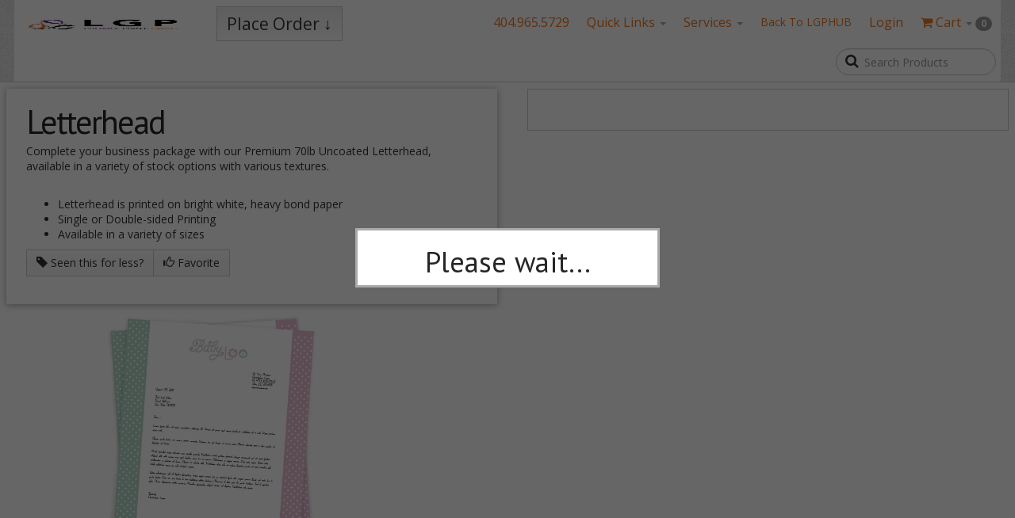

--- FILE ---
content_type: text/html; charset=utf-8
request_url: https://store.lgpprints.com/store/product-view.html/58-Letterhead
body_size: 15886
content:
<!DOCTYPE html>
<html lang="en">
<!--rewind responsive theme-->
<head>
    <meta charset="utf-8">
    
    
    <meta name="referrer" content="unsafe-url">
    <meta http-equiv="X-UA-Compatible" content="IE=edge">

                        <meta property="og:image"
                  content="https://s3.amazonaws.com/autoprint/115/images/branding/657/categories/cat58.png"/>
                <meta name="viewport"
          content="initial-scale=.75, width=device-width, user-scalable=yes, minimum-scale=.5, maximum-scale=2.0">

    
    <meta name="robots" content="noarchive">

    <title>LGPPRINTS | 8.5</title>
    <meta name="keywords" content="8.5, LGPPRINTS 8.5, LGPPRINTS 8.5 printing, 8.5 printing"/>
    <meta name="description" content="LGPPRINTS 8.5x11 Letterhead"/>
    <link rel="canonical" href="https://store.lgpprints.com/store/product-view.html/58-Letterhead"/>

    <meta name="msapplication-TileColor" content="#ffffff" />
<meta name="msapplication-TileImage" content="https://s3.amazonaws.com/autoprint/115/images/branding/657/favicon.jpg">
<meta name="msapplication-square70x70logo" content="https://s3.amazonaws.com/autoprint/115/images/branding/657/favicon.jpg" />
<meta name="msapplication-square150x150logo" content="https://s3.amazonaws.com/autoprint/115/images/branding/657/favicon.jpg" />
<meta name="msapplication-wide310x150logo" content="https://s3.amazonaws.com/autoprint/115/images/branding/657/favicon.jpg" />
<meta name="msapplication-square310x310logo" content="https://s3.amazonaws.com/autoprint/115/images/branding/657/favicon.jpg" />
<link rel="apple-touch-icon" type="image/png" sizes="16x16" href="https://s3.amazonaws.com/autoprint/115/images/branding/657/favicon.jpg">
<link rel="apple-touch-icon-precomposed" type="image/png" sizes="16x16" href="https://s3.amazonaws.com/autoprint/115/images/branding/657/favicon.jpg">
<link rel="apple-touch-icon" type="image/png" sizes="32x32" href="https://s3.amazonaws.com/autoprint/115/images/branding/657/favicon.jpg">
<link rel="apple-touch-icon-precomposed" type="image/png" sizes="32x32" href="https://s3.amazonaws.com/autoprint/115/images/branding/657/favicon.jpg">
<link rel="apple-touch-icon" type="image/png" sizes="48x48" href="https://s3.amazonaws.com/autoprint/115/images/branding/657/favicon.jpg">
<link rel="apple-touch-icon-precomposed" type="image/png" sizes="48x48" href="https://s3.amazonaws.com/autoprint/115/images/branding/657/favicon.jpg">
<link rel="apple-touch-icon" type="image/png" sizes="60x60" href="https://s3.amazonaws.com/autoprint/115/images/branding/657/favicon.jpg">
<link rel="apple-touch-icon-precomposed" type="image/png" sizes="60x60" href="https://s3.amazonaws.com/autoprint/115/images/branding/657/favicon.jpg">
<link rel="apple-touch-icon" type="image/png" sizes="72x72" href="https://s3.amazonaws.com/autoprint/115/images/branding/657/favicon.jpg">
<link rel="apple-touch-icon-precomposed" type="image/png" sizes="72x72" href="https://s3.amazonaws.com/autoprint/115/images/branding/657/favicon.jpg">
<link rel="apple-touch-icon" type="image/png" sizes="96x96" href="https://s3.amazonaws.com/autoprint/115/images/branding/657/favicon.jpg">
<link rel="apple-touch-icon-precomposed" type="image/png" sizes="96x96" href="https://s3.amazonaws.com/autoprint/115/images/branding/657/favicon.jpg">
<link rel="apple-touch-icon" type="image/png" sizes="114x114" href="https://s3.amazonaws.com/autoprint/115/images/branding/657/favicon.jpg">
<link rel="apple-touch-icon-precomposed" type="image/png" sizes="114x114" href="https://s3.amazonaws.com/autoprint/115/images/branding/657/favicon.jpg">
<link rel="apple-touch-icon" type="image/png" sizes="120x120" href="https://s3.amazonaws.com/autoprint/115/images/branding/657/favicon.jpg">
<link rel="apple-touch-icon-precomposed" type="image/png" sizes="120x120" href="https://s3.amazonaws.com/autoprint/115/images/branding/657/favicon.jpg">
<link rel="apple-touch-icon" type="image/png" sizes="128x128" href="https://s3.amazonaws.com/autoprint/115/images/branding/657/favicon.jpg">
<link rel="apple-touch-icon-precomposed" type="image/png" sizes="128x128" href="https://s3.amazonaws.com/autoprint/115/images/branding/657/favicon.jpg">
<link rel="apple-touch-icon" type="image/png" sizes="144x144" href="https://s3.amazonaws.com/autoprint/115/images/branding/657/favicon.jpg">
<link rel="apple-touch-icon-precomposed" type="image/png" sizes="144x144" href="https://s3.amazonaws.com/autoprint/115/images/branding/657/favicon.jpg">
<link rel="apple-touch-icon" type="image/png" sizes="152x152" href="https://s3.amazonaws.com/autoprint/115/images/branding/657/favicon.jpg">
<link rel="apple-touch-icon-precomposed" type="image/png" sizes="152x152" href="https://s3.amazonaws.com/autoprint/115/images/branding/657/favicon.jpg">
<link rel="shortcut icon" type="image/png" href="https://s3.amazonaws.com/autoprint/115/images/branding/657/favicon.jpg">

    <link rel="stylesheet" href="https://autoprint-cdn.s3.amazonaws.com/themes/rewind-responsive/css/bootstrap-3.1.1.min.css?version=3.3.467" />        <link rel="stylesheet" href="https://autoprint-cdn.s3.amazonaws.com/themes/rewind-responsive/css/jquery-ui-1.10.3.css?version=3.3.467" />    <link rel="stylesheet" href="https://autoprint-cdn.s3.amazonaws.com/cart-includes/libraries/font-awesome-4.5.0/css/font-awesome.min.css?version=3.3.467" />        <link rel="stylesheet" href="https://autoprint-cdn.s3.amazonaws.com/public-cart/css/app.css?version=3.3.467" />    <link rel="stylesheet" href="https://autoprint-cdn.s3.amazonaws.com/themes/rewind-responsive/css/validation-min.css?version=3.3.467" />    <link rel="stylesheet" href="https://autoprint-cdn.s3.amazonaws.com/cart-includes/js/jgrowl/jquery.jgrowl.css?version=3.3.467" />    <link rel="stylesheet" href="https://autoprint-cdn.s3.amazonaws.com/cart-includes/libraries/sweetalert/dist/sweetalert2.min.css?version=3.3.467" />
    <link href='https://fonts.googleapis.com/css?family=Open+Sans:300,regular,500,600,700,800,300italic,italic,500italic,600italic,700italic,800italic' rel='stylesheet'>
<link href='https://fonts.googleapis.com/css?family=PT+Sans:regular,italic,700,700italic' rel='stylesheet'>

    <style>
        #overDiv {
            -webkit-box-shadow: 0 0 15px 0 rgba(0, 0, 0, 0);
            -moz-box-shadow: 0 0 15px 0 rgba(0, 0, 0, 0);
            box-shadow: 0 0 15px 0 rgba(0, 0, 0, 0);
            border-radius: 6px 6px 6px 6px;
            -moz-border-radius: 6px 6px 6px 6px;
            -webkit-border-radius: 6px 6px 6px 6px;
            border: 1px solid #666;
            padding: 10px;
            background-color: #fff;
        }

        #overDiv table {
            background-color: #fff;
        }
    </style>
    <script>
        var SERVER_NAME = 'https://store.lgpprints.com/';
        var CART_SERVER_NAME = 'https://store.lgpprints.com/';
        var CUSTOMER_SERVER_NAME = 'https://store.lgpprints.com/';
        var SITE_CODE = '258437';
    </script>

    <script>var isLoggedIn = false;</script>

    <script src="https://autoprint-cdn.s3.amazonaws.com/cart-includes/libraries/jquery-3.7.1/jquery-3.7.1.min.js?version=3.3.467"></script>    <script src="https://autoprint-cdn.s3.amazonaws.com/cart-includes/libraries/jquery-3.7.1/jquery-migrate-3.5.2.min.js?version=3.3.467"></script>    <script src="https://autoprint-cdn.s3.amazonaws.com/cart-includes/js/jquery.1.x.support.js?version=3.3.467"></script>        <script src="https://autoprint-cdn.s3.amazonaws.com/cart-includes/js/jquery-ui/jquery-ui-1.11.4.min.js?version=3.3.467"></script>    <script src="https://autoprint-cdn.s3.amazonaws.com/themes/rewind-responsive/scripts/bootstrap.min.js?version=3.3.467"></script>
    <script src="https://autoprint-cdn.s3.amazonaws.com/cart-includes/libraries/es6-promise-polyfill/promise.min.js?version=3.3.467"></script>
    
                
    <!-- cms css include -->
    <style>
                .main, #page-content {
            min-width: 350px;
            max-width: 2000px;
            width: 100%;
        }

            </style>

                <link rel="stylesheet" href="https://s3.amazonaws.com/autoprint/public/styles/115/657/ThemeCSS.css?version=3.3.467" />        <!-- cms css include -->

    <script>
        window.onload = function () {
            setTimeout('$.unblockUI();', 1000);
        };

            </script>

    
    <style>a[href*="products/view-product-prices.html"] { display: none !important; } 
</style></head><meta name="csrf-token" content="SidXALI1uThe490tfwwsud2E0NEylV5f8zbJOsBr"><script>if (window.jQuery && !window.$) { window.$ = window.jQuery; }</script>
<body>

    <!-- COMPACT HEADER -->
<style>
#compact-header .navbar-collapse{
background: white !important;
}
</style>
    <div class="navbar navbar-default navbar-static-top" role="navigation" id="compact-header">
        <div class="content-block header-content">
            <div class="navbar-header">
                <button type="button" class="navbar-toggle" data-toggle="collapse" data-target=".navbar-collapse">
                    <span class="sr-only">Toggle navigation</span> <span class="icon-bar"></span>
                    <span class="icon-bar"></span> <span class="icon-bar"></span>
                </button>
                <div class="compact-logo">
                    <a href="https://store.lgpprints.com/">
                                                        <img alt="LGPPRINTS" src="https://s3.amazonaws.com/autoprint/115/images/branding/657/logo.png" onerror="this.src='/themes/general/images/misc/no_image.gif'" />
                                                </a>
                    <a href="#" class="btn btn-default navbar-btn product-menu" id="place-order">Place Order &#x2193;</a>
                </div>
            </div>
            <div class="navbar-collapse collapse">
                <button type="button" class="btn btn-default navbar-btn product-menu" id="product-menu">
                                            Place Order &#x2193;
                                    </button>
                <ul class="nav navbar-nav"></ul>
                <ul class="nav navbar-nav navbar-right">
                                                                        <li>
                                <a href="https://store.lgpprints.com/help/index.html">
                                    <span class="nav-text click-to-call">
                                                                                    404.965.5729                                    </span>
                                    <!--<span class="nav-subtext">Customer Support</span>-->
                                </a>
                            </li>
                                            



                                            <li id="quick-link-cart-header" class="dropdown">
                            <a href="#" class="dropdown-toggle" data-toggle="dropdown">
                                <span class="nav-text">Quick Links <span class="caret"></span></span>
                                <!--<span class="nav-subtext">More Info.</span> -->
                            </a>
                            <ul class="dropdown-menu">
                                                                    <li>
                                        <a href="https://store.lgpprints.com/store/request-sample.html">Request Samples</a>
                                    </li>
                                                                                                                                <li>
                                        <a href="https://store.lgpprints.com/products/view-product-prices.html">Pricing</a>
                                    </li>
                                                                            <li>
                                            <a href="https://store.lgpprints.com/home/dashboard.html">My Profile</a>
                                            </li>                                <li><a href="https://store.lgpprints.com/help/index.html">Customer Support</a></li>
                                                                    <li>
                                        <a href="https://store.lgpprints.com/quote/create-quote.html">Custom Quotes</a>
                                    </li>
                                                            </ul>
                        </li>
                                                    <li class="dropdown">
                                <a href="#" class="dropdown-toggle" data-toggle="dropdown">
                                    <span class="nav-text">Services <span class="caret"></span></span>
                                    <!--<span class="nav-subtext">About Us</span> -->
                                </a>
                                <ul class="dropdown-menu">
                                    <li>
                                        <a href="https://store.lgpprints.com/services/printing-services.html">Printing Services</a>
                                    </li>
                                    <li>
                                        <a href="https://store.lgpprints.com/services/design-services.html">Design Services</a>
                                    </li>
                                    <li class="divider"></li>
                                    <li>
                                        <a href="https://store.lgpprints.com/services/mailing-services.html">Mailing Services</a>
                                    </li>
                                    <li>
                                        <a href="https://store.lgpprints.com/services/mailing-lists.html">Mailing Lists</a>
                                    </li>
                                </ul>
                            </li>
                        
                                                  <li>
                                         <a href="https://www.lgphub.com/" target="_parent">Back To LGPHUB</a>
                              </li>
                             <li>
                                    <a href="https://store.lgpprints.com/account/login.html">
                                        <span class="nav-text">Login</span>
                                        <!--<span class="nav-subtext">Create Account</span> -->
                                    </a>
                                </li>
                                                                        
                                        <li class="dropdown">
                        <a href="#" class="dropdown-toggle" data-toggle="dropdown">
                            <span class="nav-text"><i class="fa fa-shopping-cart" aria-hidden="true"></i> Cart <span class="caret"></span> <span class="cart-count badge">0</span></span>
                        </a>
                                            <ul class="dropdown-menu cart-dn">
                                                        <li>
                                                                    <p class="view-cart">Your Shopping Cart Is Empty!</p>
                                                            </li>

                            <li class="unsetPortal view-cart">
                                                            </li>

                            <li>
                                                                    <p class="owes-money">
                                        <a href='https://store.lgpprints.com/orders/view-my-orders.html'></a>
                                    </p>
                                                            </li>
                        </ul>
                    </li>
                </ul>
                                    <form class="navbar-form navbar-right compact-header-search">
                        <div class="form-group search-tool-group">
                            <input type="text" class="form-control cat-product-search-input header-search" placeholder="Search Products" name="productCategorySearch" id="productCategorySearch">
                            <label for="header-search"><i class="fa fa-search" aria-hidden="true"></i><span class="sr-only">Search Products</span></label>
                        </div>
                    </form>
                            </div><!--/.nav-collapse -->
        </div>
    </div><!--COMPACT HEADER END-->


    <script>
        // EXPANDS THE PRODUCT NAVIGATION MENU
        $(document).ready(function() {

            $(".product-menu").click(function() {
                //$(".expanded-nav").toggle();

                $("html, body").animate({scrollTop: 0}, "fast");

                $(".nav-expanded").slideToggle('fast', function() {
                    // Get an array of all element heights
                    var elementHeights = $(".nav-expanded").find($('.category-group-item')).map(function() {
                        return $(this).height();
                    }).get();

                    // Math.max takes a variable number of arguments
                    // `apply` is equivalent to passing each height as an argument
                    var maxHeight = Math.max.apply(null, elementHeights);

                    // Set each height to the max height
                    $('.category-group-item').height(maxHeight);

                    if($(this).is(":visible")){
                        $(this).css('margin-bottom', '6px');
                    } else {
                        $(this).css('margin-bottom', '0px');
                    }
                });

                $("#productCategorySearch").focus();

            });

            $('.unsetPortal').click(function() {
                swal({
                    title: "Exit Portal",
                    html: "Are you sure you would like to exit the portal?\n\n<span style='color: #CCCCCC;'>This action will be cancelled if no selection is made within <strong>30 seconds</strong>.</span>",
                    type: "question",
                    showCancelButton: true,
                    confirmButtonColor: "#5cb85c",
                    confirmButtonText: "Yes",
                    cancelButtonColor: "#d33",
                    cancelButtonText: "No",
                    timer: 30000
                }).then(function() {
                    $.ajax({
                        url: 'https://store.lgpprints.com/canvasBase/ajaxLogoutPortal.html',
                        success: function() {
                            $(".unsetPortal").hide();
                            $.growlUI('', 'You have succesfully exited the portal!<br><br>You will now be redirected to the normal website.', 5000);

                            //remove get variables or else user may not be able to exit the portal
                            window.location = window.location.href.split("?")[0];

                            setTimeout(function() {
                                window.location.reload();
                            }, 3500);
                        }
                    });
                }, function(dismiss) {
                    // dismiss can be "cancel", "overlay", "close", "timer"
                    if (dismiss === "cancel") {
                        swal.clickCancel();
                        swal("Canceled!", "The request was cancelled!", "success");
                    } else if (dismiss === "timer") {
                        swal.clickCancel();
                        swal("Canceled!", "The request was automatically cancelled!", "success");
                    }
                });
            });
        });

    </script><!-- NAV MENU EXPANDED -->

    <div class="container expanded-nav">
        <div class="nav-expanded rounded-none light-accents" style="display:none;">
            <div class="content-block">
                <div class="input-group" id="productSearchTool">
                    <div id="multiple-datasets" class="search-tool-group">
                        <input type="text" class="form-control cat-product-search-input" placeholder="Type Here To Search Products" name="productCategorySearch" id="productCategorySearch">
                        <label for="header-search"><i class="fa fa-search" aria-hidden="true"></i><span class="sr-only">Search Products</span></label>
                    </div>
                </div><!-- /input-group -->
                <div class="alert alert-danger noCategories" role="alert">
                    <span class="glyphicon glyphicon-alert"></span> No products match this search
                </div>
                <div id="navCatalogResult"></div>
                                        <script>
                            $(document).ready(function() {
                                $("#navCatalogResult").load("https://store.lgpprints.com/store/product_catalog.html?ajax=true", function() {
                                    //alert('navtest');
                                });
                            });
                        </script>            </div>
        </div>
    </div><!-- NAV MENU EXPANDED --><!-- NO HEADER END -->

    <script>
        //do not load GA from settings if we already use GTM. You should be loading GA from GTM
        if (typeof GTM_IN_USE == 'undefined' || (typeof GTM_IN_USE != 'undefined' && GTM_IN_USE === false)) {
            (function (i, s, o, g, r, a, m) {
                i['GoogleAnalyticsObject'] = r;
                i[r] = i[r] || function () {
                    (i[r].q = i[r].q || []).push(arguments)
                }, i[r].l = 1 * new Date();
                a = s.createElement(o),
                    m = s.getElementsByTagName(o)[0];
                a.async = 1;
                a.src = g;
                m.parentNode.insertBefore(a, m)
            })(window, document, 'script', '//www.google-analytics.com/analytics.js', 'ga');

            try {
                ga('create', 'UA-148905196-1', 'auto');
                ga('send', 'pageview');

            } catch (err) {
            }
        }
    </script>




<!-- CONTAINER START -->
<div class="container" id="content" cartrestored="0">
    
    
    <script type="text/javascript">
        var firstProductId = 1406;
        var isLoadSpecificProductSet = false;
        var firstProductCategoryUrl = 'https://store.lgpprints.com/store/product-view.html/58-Letterhead';
        // Expose hub flag to JS so we can tailor redirects/canonicalization behavior
        var isPrinterBridgeHub = true;
    </script>


    <script>
        var pricePerPiece = false;
        var autoCalculatePricesTimer = [];
        var cutlineSize = 0.0625; // .0625;
        var matchingProductsPrices = [];
        var categoryId = 58;
        var portalProducts = [];
        var productGrouping = true;
        $.ajaxSetup({
            timeout: 5*60*1000 //Time in milliseconds
        });
        var fullServiceOverride = false;
        var dbVar_enableQuickCheckout = true;
    </script>

    <script src="https://autoprint-cdn.s3.amazonaws.com/cart-includes/js/cart/calculator.js?version=3.3.467"></script>    <script src="https://autoprint-cdn.s3.amazonaws.com/cart-includes/js/GeoLocation/GeoLocation.js?version=3.3.467"></script>
<link rel="stylesheet" href="https://autoprint-cdn.s3.amazonaws.com/themes/rewind-responsive/css/calculator.css?version=3.3.467" /><script src="https://autoprint-cdn.s3.amazonaws.com/cart-includes/js/product_view/product.js?version=3.3.467"></script>    <!--
        1 = Standard Calculator
        2 = Calculator Left / No Sidebar
        3 = Left Sidebar / Calculator Right
        4 = Left Sidebar / Calculator Left
        5 = Right Sidebar / Calculator Left
        6 = Right Sidebar / Calculator Right
    -->
    

    <style>
        .sidebar {
            margin-top: 60px !important;
        }
    </style>

            <div id="cart-header" class="calculator-progress-bar light-borders rounded-none light-accents">
                            <div id="cart-progression" class="border-holder">
                    <div class="progress-complete progressions add-to-cart-progression">1. Add to Cart                    </div>
                                            <div class="progress-incomplete progressions">2. Upload Art / Shopping Cart</div>
                                        <div class="progress-incomplete progressions">3. Payment</div>
                    <div class="progress-incomplete progressions last-progression">4. Complete</div>
                </div>
                    </div>
        <input type="hidden" id="shippingRun" value="0">
    <input type="hidden" id="designsInProgress" designcount="0">

    <!-- PRODUCT INFORMATION START -->
    <div class="product-detailed-info">
        <div class="product-info rounded-none light-accents">
            <h1 id="product-title">Letterhead                            </h1>

            <div class="specs-share"></div>
            <!-- PRODUCT SPECS -->
            <div class="product-specs-desktop product-specs-container">
                                    <p>Complete your business package with our Premium 70lb Uncoated Letterhead, available in a variety of stock options with various textures.<br /><br /></p>
<ul>
<li>Letterhead is printed on bright white, heavy bond paper</li>
<li>Single or Double-sided Printing</li>
<li>Available in a variety of sizes</li>
</ul>                            </div>

            <div class="panel panel-default product-specs-mobile">
                <div class="panel-heading">
                    <h4 class="panel-title">
                        <a data-toggle="collapse" data-parent="#accordion" href="#productSpecs"> Product Specifications </a>
                    </h4>
                </div>
                <div id="productSpecs" class="panel-collapse collapse">
                    <div class="panel-body">
                                                    <p>Complete your business package with our Premium 70lb Uncoated Letterhead, available in a variety of stock options with various textures.<br /><br /></p>
<ul>
<li>Letterhead is printed on bright white, heavy bond paper</li>
<li>Single or Double-sided Printing</li>
<li>Available in a variety of sizes</li>
</ul>                                            </div>
                </div>
            </div>

            <div class="share-product-buttons">
                <!-- SHARE THIS BUTTON -->
<!--                <div class="share-this">-->
                    <!-- SHARE DIV GOES HERE BUTTON -->
<!--                </div>-->
                <!-- SHARE THIS BUTTON END -->

                <!-- TEMPLATE, SHIPPING QUOTE, EMAIL, FAVORITE, PRICE MATCH-->
                <div class="btn-group product-tool-buttons">

                                                <button id="priceMatch" class="btn btn-default grey-buttons">
                                <span class="glyphicon glyphicon-tag"></span> Seen this for less?                            </button>
                                                <!--                        <button id="downloadTemplate" class="btn btn-default grey-buttons">
                                                    <span class="glyphicon glyphicon-download-alt"></span> Download Template
                                                </button>-->
                                                    <button id="addToFavorites" class="btn btn-default grey-buttons">
                                <span class="glyphicon glyphicon-thumbs-up"></span> Favorite                            </button>
                        
                                    </div>
            </div>
            <script>
                $(window).load(function() {
                    var specHeight = $('div.product-specs').height();

                    if (specHeight > 300) {
                        $("div.product-specs").insertAfter(".share-product-buttons");
                    }
                });
            </script>
        </div>
        
        
        <div class="product-image" style="background-image: url(
                    https://s3.amazonaws.com/autoprint/115/images/branding/657/categories/cat58.png);">

        </div>

    </div><!--PRODUCT DETAILS END -->
    <form id="product-calculator" name="product" method="post" action="" class="form-horizontal" role="form" autocomplete="off">
        <input type="hidden" name="_token" value="SidXALI1uThe490tfwwsud2E0NEylV5f8zbJOsBr" autocomplete="off">        <input type="hidden" name="id" value="58" />
        <input type="hidden" id="design" name="design" value="0" />
        <input type="hidden" id="shipping-applied" value="0" />
        <input type="hidden" id="shippingQuoteResultField" name="shippingQuoteResultField" value="0" />
        <!--PRODUCT CALCULATOR TEMPLATE -->
        <div id="calculator" class="calculator rounded-none light-accents"></div>
        <!--PRODUCT CALCULATOR TEMPLATE -->
    </form>


    <script src="https://autoprint-cdn.s3.amazonaws.com/cart-includes/js/crypto-js/md5.js?version=3.3.467"></script>    <script src="https://autoprint-cdn.s3.amazonaws.com/cart-libs/store/includes/js/product-view-calculator-tn-sorting.js?version=3.3.467"></script>    
    <script>
        $('#shipping-applied').val(0);

        let calculateTotalPromiseResolve = null;
        let calculateTotalPromiseReject = null;
        let calculateTotalPromise = null;
        let pendingPromise = false;

        var fetchPricesRetries = 0;
        var initialQuantitySelection = 0;
        var productViewCalculatorTimer = null;
        var calculateTotalTimeout = null;

        function calculateTotal(quantityChanged, fromTimeout) {
            if (!pendingPromise) {
                pendingPromise = true;
                calculateTotalPromise = new Promise(function (resolve, reject) {
                    calculateTotalPromiseResolve = resolve;
                    calculateTotalPromiseReject = reject;
                });

                calculateTotalPromise.finally(() => {
                    pendingPromise = false;
                });
            }

            if (productGrouping) {
                if (calculateTotalPromiseResolve) {
                    calculateTotalPromiseResolve(false);
                }
                return;
            }

            if ($('#product-calculator select').length == 0) {
                if (calculateTotalPromiseResolve) {
                    calculateTotalPromiseResolve(false);
                }
                return;
            }

            $('#shippingQuoteResultField').val('');

            if (typeof fromTimeout == 'undefined') {
                if (calculateTotalTimeout != null) {
                    clearTimeout(calculateTotalTimeout);
                    calculateTotalTimeout = null;
                }

                calculateTotalTimeout = setTimeout(function() {
                    calculateTotalTimeout = null;
                    calculateTotal(quantityChanged, true);
                }, 300);

                return;
            }

            // if (productGrouping && ($('.standard-option-row .option-select').find('option:selected:empty').length > 0 || $('.additional-option-row .option-select').find('option:selected:empty').length > 0)) {
            if (productGrouping && ($('.option-select:visible:last').find('option:selected:empty').length > 0)) {
                // $('.reset-quote').css('width', '50%');
                $('.display-orderable').hide();
                $('.estimated').hide();
                $('.estimated-date').hide();
                $('.display-non-orderable').hide();
                $('#add-to-cart-design').hide();
                $('.calculator-bottom-buttons').hide();
                if (calculateTotalPromiseResolve) {
                    calculateTotalPromiseResolve(false);
                }
                return false;
            }

            var addDisabled;

                        if ($('#product option:selected').attr('orderable') == 1) $.blockUI({message: '<h2><img src="https://autoprint-cdn.s3.amazonaws.com/themes/general/images/ajax-loader.gif" /> Calculating Total...</h2>'});

            addDisabled = '';
            $('#product-calculator select:disabled').each(function() {
                addDisabled += '&' + encodeURIComponent($(this).attr('name')) + '=' + $(this).val();
            });

            var matchingProductsAdd = '';
            if (productGrouping && (typeof findMatchingProducts != 'undefined')) {
                var matchingProducts = findMatchingProducts();
                for (var i = 0; i < matchingProducts.length; i++) {
                    matchingProductsAdd += '&matchingProducts[]=' + matchingProducts[i];
                }
            }

            var isCustomSizeAdd = '';
            if ($('#customSizeWidth').is(':visible')) {
                isCustomSizeAdd = '&isCustomSize=1';
            }

            $.getJSON('/store/ajaxCalculateProductPrice.html?ajax=true', serializeForm($('#product-calculator')) + '&Size=' + $('#product').val() + addDisabled + matchingProductsAdd + isCustomSizeAdd, function(data) {

                // if (productGrouping && ($('.standard-option-row .option-select').find('option:selected:empty').length > 0 || $('.additional-option-row .option-select').find('option:selected:empty').length > 0)) {
                if (productGrouping && ($('.option-select:visible:last').find('option:selected:empty').length > 0)) {
                    // $('.reset-quote').css('width', '50%');
                    $('.display-orderable').hide();
                    $('.estimated').hide();
                    $('.estimated-date').hide();
                    $('.display-non-orderable').hide();
                    $('#add-to-cart-design').hide();
                    $('.calculator-bottom-buttons').hide();
                    $.unblockUI();
                    if (calculateTotalPromiseReject) {
                        calculateTotalPromiseReject(false);
                    }
                    return false;
                }

                                loadPricingTab(false); //Reload prices
                                matchingProductsPrices = data.matchingProductsPrices;

                $('.estimated').show();
                $('.estimated-date').show();
                $('.calculator-bottom-buttons').show();

                $( document ).ajaxStop(function() {
                    setProductResults($('#product-calculator'), data.total ?? 0);
                });

                $('.total-product-price').val(I18nNumberFormatter.currencyFormatter(data.total));

                
                //hide price if FINAL total amount is empty/blank
                if (data.total === '' || data.quotable) {
                    // $('.reset-quote').css('width', '50%');
                    $('.display-orderable').hide();
                    $('.display-non-orderable').show();
                } else {
                    if ($('#product option:selected').attr('orderable') != 1) {
                        // $('.reset-quote').css('width', '50%');
                        $('.display-orderable').hide();
                        $('.display-non-orderable').show();
                    } else if ($('.option-select option[valuePrice=""]:selected').length > 0) {
                        // $('.reset-quote').css('width', '50%');
                        $('.display-orderable').hide();
                        $('#add-to-cart-design-calc').hide();
                        $('#add-to-cart-cbDesigner-calc').hide();
                        $('.display-non-orderable').show();
                    } else {
                        $('.display-orderable').show();
                        $('.reset-quote').css('width', '33.33%');
                        $('.display-non-orderable').hide();
                        updateDesignButtons();
                    }
                }


                
                if (typeof numberOfPagesPrintingTotalFunction == "function") {
                    numberOfPagesPrintingTotalFunction();
                }

                
                if ($('#productTurnaround').html() != '' && $('#productTurnaround').html() != data.turnaround.time) {
                    $("#productTurnaround").fadeOut(300).fadeIn(300).fadeOut(300).fadeIn(300).fadeOut(300).fadeIn(300).fadeOut(300).fadeIn(300).fadeOut(300).fadeIn(300);
                }
                $('#productTurnaround').html(data.turnaround.time);

                if ($('#content').attr('cartrestored') === "1") {
                    setTimeout(function() {
                        cartRestoredNotification();
                    }, 500);
                }

                $('#cutoffInfo').attr('data-original-title', data.turnaround.cutoffInfo).tooltip({html: true});

                $.unblockUI();

                // This pops up and reselects the shipping to update it when the quantity is changed so that the price will change with the added or reduced weight
                if (quantityChanged === 1) {

                    if ($('#shipping-applied').val() == 1 && initialQuantitySelection > 0) { // &&initialQuantitySelection > 0
                        showShipping();
                        updateProductShippingInfo();
                    }

                }
                // This compensates for the quantity change on the load of the page.
                initialQuantitySelection++;

                if (calculateTotalPromiseResolve) {
                    calculateTotalPromiseResolve(data);
                }
            })
                .error(function() {
                    if (fetchPricesRetries == 0) {
                        fetchPricesRetries++;
                        setTimeout(function() {
                            calculateTotal(quantityChanged, fromTimeout);
                        }, 1000);
                    } else {
                        if (calculateTotalPromiseReject) {
                            calculateTotalPromiseReject();
                        }

                        fetchPricesRetries = 0;
                        $.unblockUI();
                        alert('Error occurred while trying to fetch prices. Please try again.');
                    }
                });

                    }

        $(document).ready(function() {

            var addToCartClicked = 0;
            
            var productId = 1406;

            if (localStorage.getItem('selectedProductBeforeLogin') != null) {
                productId = localStorage.getItem('selectedProductBeforeLogin');
                $('#product option[value=' + productId + ']').attr('selected', 'selected');
                localStorage.removeItem('selectedProductBeforeLogin');
            }

            var calculatorUrl = '/store/product-view-calculator.html?ajax=true&orderable=1&categoryId=58&productId=' + productId + '&quantityId=0&paperId=0&initialLoad=1';

            
                        calculatorUrl = '/store/product-view-calculator-tn.html?ajax=true&orderable=1&firstProductId=1406&categoryId=58&productId=0';
            

            if (calculatorUrl.indexOf('-tn.html')) {
                productViewCalculatorTimer = setInterval("if (!$('.blockUI').is(':visible')) $.blockUI()", 1000);
            } else {
                $.blockUI();
            }

            $('#calculator').load(calculatorUrl, function() {

                if (productViewCalculatorTimer!=null) {
                    clearInterval(productViewCalculatorTimer);
                }

                
                
                                calculateTotal();
                
                reloadLowestPricesAndSpecs();

            });

            $('#product-calculator select').each(function() {

                if ($(this).children('option').length == 1) {
                    $(this).attr('disabled', true);
                }

            });

            $(document).on('click', '#apply-settings', function() {
                if (!$('#customSizeWidth').is(':visible')) {
                    $('#customSizeWidth').remove();
                    $('#customSizeHeight').remove();
                }

                $('#shippingAddress option:selected').trigger('click');

                $('#calculator').css('z-index', 99);

                if ($('#add-to-cart').attr('localpickupcart') == '1' && $('#add-to-cart').attr('localpickupselected') == '1') {
                    setTimeout(function() {
                        $('#add-to-cart').click();
                    }, 300);
                }
            });

            $(document).on('click', '#add-to-cart', function() {

                var buttonId = $(this).attr('id');

                addToCartClicked = 1;
                $('#add-to-cart').attr('localpickupcart', '1');

                $.getJSON('/store/ajaxGetEncodedSessionData.html?DefaultShipping&ajax=true&json', function(data) {

                    if ($.isEmptyObject(data) || $('#shipping-applied').val() == 0) {

                                                window.location = '/account/login.html/addCart?type=' + buttonId;
                        
                        if ($('.popover').not(':visible') && $('#add-to-cart').attr('localpickupselected') == '0') {
                            $('#shippingQuote').trigger('click');

                            if (addToCartClicked === 1) {
                                var intervalID = setInterval(function() {

                                    $('#shipping-info-required').fadeIn();
                                    $('#apply-settings').text('Continue');
                                    $('.apply-settings').attr('addtocart', 'Yes');

                                    if ($('.apply-settings').attr('addtocart') === 'Yes') {
                                        window.clearInterval(intervalID);
                                        addToCartClicked = 0;
                                    }
                                }, 1000);
                            }
                        }

                        
                        if (productGrouping) {
                            $('#shippingProvider').change();
                        }

                    } else {

                                                addItemToCart(buttonId);
                        
                        
                    }
                });

            });

            $(document).on('click', '.startNewDesign', function() {
                $('#designsInProgress').attr('designcount', 0);
                $("#add-to-cart-cbDesigner-calc").click();
            });

                        $(document).on('click', '#add-to-cart-process, #add-to-cart-design, #add-to-cart-design-calc, #add-to-cart-cbDesigner-calc', function() {
                var buttonId = $(this).attr('id');
                addItemToCart(buttonId);
            });

            function addItemToCart(buttonId) {
                if (newSignUpAddress == 1) {
                    $(".addressHeading").text('Add A Billing Address');
                    $('#updateAddresses').appendTo("body").modal('show');

                    if (addressBookLoaded === 0) {
                        $('.updateAddressContent').load('/profile/update_addresses.html?ajax=true&buttonId='+buttonId, function(){
                            $('.localPickupContent ').hide();
                            $('.updateAddressContent').show();
                        });

                        addressBookLoaded++;
                        $('#page-title').hide();
                    }

                } else {

                    if (productGrouping && $('#' + buttonId).attr('uniqueProductSelected') != 1) {
                        return;
                    }

                    if (buttonId === 'add-to-cart-cbDesigner-calc' && parseInt($('#designsInProgress').attr('designcount')) > 0) {
                        $('#continue-design').click();

                    } else {

                        $.getJSON('/orders/jsonCheckSimilarRecentOrder.html?categoryId=' + $('#product-calculator #category').val() + '&productSize=' + $('#product-calculator #product option:selected').attr('size'), function(data) {

                            $.unblockUI();

                            if (data.recentSimilar == true) {
                                if (!confirm("You have processed and paid for an order for this same product within the past hour. If there is an issue with the order you already placed, please contact customer service at 404.965.5729 and they will be happy to assist you.\n\nAre you sure you want to process and pay for another order?")) {
                                    return false;
                                }
                            }

                            $.getJSON('/orders/jsonCheckSimilarOnHoldOrder.html?categoryId=' + $('#product-calculator #category').val() + '&productSize=' + $('#product-calculator #product option:selected').attr('size'), function(data) {

                                $.unblockUI();

                                if (data.onHoldSimilar == true) {
                                    if (!confirm("There is an order for this same product that is at the On Hold status. This means we are waiting for action to be taken on your part i.e. uploading new artwork. If there is an issue with the order you already placed, please contact customer service at 404.965.5729 and they will be happy to assist you.\n\nAre you sure you want to process and pay for another order?")) {
                                        return false;
                                    }
                                }

                                                                if ($('#total-price-bottom').length > 0) {
                                    window.location = '/account/login.html/addCart?price=' + $('#total-price-bottom').val().replace('$', '') + '&type=' + buttonId;
                                } else {
                                    window.location = '/account/login.html/addCart?type=' + buttonId;
                                }
                                
                            });

                        });
                    }
                    return false;

                }
            }

            
            
        });
    </script>
    <div id="tabsContainer" class="light-accents">
        <ul class="nav nav-tabs lower-navigation">
            <li id="productInfoTab-li" class="active"><a href="#overview" data-toggle="tab">Product Info.</a></li>
            
                            <li id="templatesTab-li">
                    <a href="#templates" data-toggle="tab">Templates</a>
                </li>
            
                            <li id="helpTab-li"><a href="#help" data-toggle="tab">Help</a>
                </li>
            

                    </ul>
        <!-- Tab panes -->
        <div class="tab-content">
            <div class="tab-pane active" id="overview">
                <p>
                                            <p>Complete your business package with our Premium 70lb Uncoated Letterhead, available in a variety of stock options with various textures. Letterhead can be used in so many different ways, from customized thank you letters branded to your business, to personalized thank you notes and more. Letterhead is printed on bright white, heavy bond paper and is a surefire way to stand out from the competition.<br /><br /></p>
<p><strong>Popular Uses &amp; Ideas</strong></p>
<ul>
<li>Custom Letterhead for Real Estate Offices, Hotels, Schools, etc.</li>
<li>Personalized Thank You Notes</li>
<li>College Letters of Acceptance</li>
</ul>                </p>
            </div>
            <!-- Tab Overview end -->
                            <div class="tab-pane" id="templates">
                    <h2>Design Templates</h2>
                    <p>
                        Design your letterhead right the first time by using a template. Our templates are setup accurately assuring your print job is produced properly. To download, click the download template button below:<br /><br />
                        <a id="downloadTemplate" class="btn btn-default grey-buttons"><span class="glyphicon glyphicon-download-alt"></span> Download Template</a>
                    </p>
                </div>
                        <div class="tab-pane" id="help">
                <h2>Ordering &amp; Artwork Setup Guide</h2>
                <p>
                <div class="panel-group" id="accordion">
                    <div class="panel panel-default">
                        <div class="panel-heading">
                            <h4 class="panel-title">
                                <a data-toggle="collapse" data-parent="#accordion" href="#collapseOne"> How To Order </a>
                            </h4>
                        </div>
                        <div id="collapseOne" class="panel-collapse collapse in">
                            <div class="panel-body">
                                <div role="tabpanel">
                                    <p class="help-heading"><strong>Step 1.</strong> Choose Product</p>
                                                                            <ul class="fancy-list">
                                            <li><span style="font-style: italic;">If you can not find the product you are looking for submit a custom quote <a href="https://store.lgpprints.com/orders/custom-quote.html">here</a></span></li>
                                        </ul>
                                                                        <p class="help-heading"><strong>Step 2.</strong> Select Product Options</p>
                                    <ul class="fancy-list">
                                        <li>Size</li>
                                        <li>Color</li>
                                        <li>Turnaround Time</li>
                                        <li>Coating</li>
                                        <li>Etc.</li>
                                    </ul>
                                    <p class="help-heading"><strong>Step 3.</strong> Add Product to Shopping Cart</p>
                                    <ul class="fancy-list">
                                        <li>You will see an instant price for all listed products</li>
                                        <li>Click the Add To Cart Button</li>
                                    </ul>
                                    <p class="help-heading"><strong>Step 4.</strong> Review Shopping Cart</p>
                                    <ul class="fancy-list">
                                        <li>Name Your Job</li>
                                        <li>Select Shipping Method</li>
                                        <li>Add Any Special Instructions</li>
                                        <li>Once Satisfied Click The Checkout Button or Continue Shopping</li>
                                    </ul>
                                    <p class="help-heading"><strong>Step 5.</strong> Payment Page</p>
                                    <ul class="fancy-list">
                                        <li>Select Billing Address</li>
                                        <li>Select Payment Method</li>
                                        <li>Review and Accept Terms/Conditions</li>
                                        <li>Click Complete Button</li>
                                    </ul>
                                    <p class="help-heading"><strong>Step 6.</strong> Upload Files<br />
                                    <ul class="fancy-list">
                                        <li>Upload Now</li>
                                        <li>Upload Later</li>
                                        <li>My Designer Will Upload</li>
                                        <li>Files Are At A 3rd Party Download Source (i.e. ftp, dropbox, sendspace)</li>
                                    </ul>
                                </div>
                            </div>
                        </div></div>
                    <div class="panel panel-default">
                        <div class="panel-heading">
                            <h4 class="panel-title">
                                <a data-toggle="collapse" data-parent="#accordion" href="#collapseTwo">File Specifications</a>
                            </h4>
                        </div>
                        <div id="collapseTwo" class="panel-collapse collapse">
                            <div class="panel-body">
                                <p>
                                    <a class="thickbox" href="https://store.lgpprints.com/help/print-specs.html?ajax=true&width=900&height=550&TB_iframe=1&">Click Here For Our File Specifications</a>
                                </p>
                            </div>
                        </div>
                    </div></div></div><!-- Tab Help end -->

                            <div class="tab-pane" id="pricing">
                                            <div class="product-explanation small-font">* Click a price and the quantity in the calculator will update to match what you selected.</div>
                        <div id="table-view-calculator">

                        </div>
                                    </div><!-- Tab PRICING end -->
            
                    </div><!-- Tab panes end --></div>

    <!-- Multiple Matching Products Modal -->
    <div class="modal fade" id="matchingProducts" tabindex="-1" role="dialog" aria-labelledby="myModalLabel" style="z-index: 99999;">
        <div class="modal-dialog" role="document">
            <div class="modal-content">
                <div class="modal-header">
                    <button type="button" class="close" data-dismiss="modal" aria-label="Close">
                        <span aria-hidden="true">&times;</span></button>
                    <h4 class="modal-title" id="myModalLabel">Matching Products</h4>
                </div>
                <div class="modal-body">

                </div>
                <div class="modal-footer">

                </div>
            </div>
        </div>
    </div>

    <div class="modal fade" tabindex="-1" role="dialog" aria-labelledby="quoteByZipModal" id="quoteByZipModal">
        <div class="modal-dialog modal-sm">
            <div class="modal-content">
                <div class="modal-header">
                    <button type="button" class="close" data-dismiss="modal">
                        <span aria-hidden="true">&times;</span><span class="sr-only">Close</span></button>
                    <h4 class="modal-title"><strong>Quote Shipping By Postal Code</strong></h4>
                </div>

                <div class="modal-body quoteByZipContent"></div>

                <div class="modal-footer">
                    <button type="button" class="btn btn-default" data-dismiss="modal">Close</button>
                </div>
            </div>
        </div>
    </div>


    <!--PRODUCT VIEW UPLOADER-->


    <script>
        

        $(document).on('click', '#downloadTemplate', function() {

            var productId = $('#product').val();
            if (productGrouping) {
                productId = findMatchingProducts();
                productId = productId[0];
            }
            window.open('/store/download-template.html?product=' + productId + '&exactSize=' + $('.option-select[optionName="Must Be Exact Trim Size"] option:selected').val(), '_blank');
            return false;

        });

        var updateCustomSizeProductChosenProductId = 0;
        var updateCustomSizeProductChosenProductOrderable = 0;
        function updateCustomSizeProduct(returnProductId) {
            var width = $('#customSizeWidth').val();
            var height = $('#customSizeHeight').val();
            var sqIn = parseFloat(width) * parseFloat(height);

            var productId = 0;
            var minSqIn = 0;
            var orderable = 0;

            var nextToMinProductId = 0;

            var productsAndAreaSizes = [];
            $('#product option').each(function() {

                var itemProductSqIn = parseFloat($(this).attr('sqin'));
                var itemProductId = parseInt($(this).attr('value'));
                var orderable = parseInt($(this).attr('orderable'));
                if (isNaN(itemProductSqIn)) return;

                productsAndAreaSizes.push({ 'itemProductSqIn': itemProductSqIn, 'itemProductId': itemProductId, 'orderable': orderable });

            });
            console.info('productsAndAreaSizes', productsAndAreaSizes);

            productsAndAreaSizes.sort(function(a, b) {
                var aSize = a.itemProductSqIn;
                var bSize = b.itemProductSqIn;

                return ((aSize < bSize) ? -1 : ((aSize > bSize) ? 1 : 0));
            });
            // console.info(productsAndAreaSizes);

            var exactFound = false;
            productId = productsAndAreaSizes[0].itemProductId;
            minSqIn = productsAndAreaSizes[0].itemProductSqIn;

            for (var i=0; i<productsAndAreaSizes.length; i++) {
                var itemProductSqIn = productsAndAreaSizes[i].itemProductSqIn;
                var itemProductId = productsAndAreaSizes[i].itemProductId;
                var orderable = productsAndAreaSizes[i].orderable;

                if (sqIn >= itemProductSqIn && minSqIn <= itemProductSqIn && exactFound === false) {
                    productId = itemProductId;
                    minSqIn = itemProductSqIn;

                    if (sqIn === itemProductSqIn) {
                        exactFound = true;
                        continue;
                    }

                    continue;
                }

                if (nextToMinProductId === 0 && sqIn < itemProductSqIn && minSqIn < itemProductSqIn) {
                    nextToMinProductId = itemProductId;
                    minSqIn = itemProductSqIn;
                }

            }

            // console.info('productId', productId);
            // console.info('nextToMinProductId', nextToMinProductId);
                        if (nextToMinProductId==0) nextToMinProductId = productId;

            if (!exactFound) {
                productId = nextToMinProductId;
            }
            
            updateCustomSizeProductChosenProductId = productId;
            updateCustomSizeProductChosenProductOrderable = orderable;

            if (returnProductId) return productId;

            $('#product option[customSize!=1]').remove();
            $('.customSizeOption').attr('value', productId);
            $('#product').val(productId).change();

        }

        $(document).on('change', '#customSizeWidth, #customSizeHeight', function() {
            updateCustomSizeProduct(false);
        });

        
        // This opens the shipping window after saving an address and scrolls down the page near the shipping window
        function showShipping() {
            setTimeout(function() {
                var y = $(window).scrollTop();  //your current y position on the page

                var distanceFromTop = ($('#shippingQuote').offset().top - y) - 320;

                $("html, body").animate({scrollTop: y + distanceFromTop}, 600);

                $('#shippingQuote').click();

                $('#shippingProvider').change();
            }, 2000);
        }

        function loadPricingTab(openTab) {
            if (!$('#table-view-calculator').is(':visible') && !openTab) return false;

            var addDisabled = '';
            $('#product-calculator select:disabled').each(function() {
                addDisabled += '&' + encodeURIComponent($(this).attr('name')) + '=' + $(this).val();
            });

            var urlAdd = serializeForm($('#product-calculator')) + addDisabled;

            //		$('#table-view-calculator').html('Please wait... Loading...');
            $('#table-view-calculator').html('<h2 style="padding: 20px"><img src="https://autoprint-cdn.s3.amazonaws.com/themes/general/images/ajax-loader.gif" /> Please wait...Calculating Prices</h2>');
            $('#table-view-calculator').load('/store/product-view-tab-prices.html?ajax=true&' + urlAdd);
            return false;
        }

        $(document).on('click', '.customSizeButton', function() {
            $('#product option:selected').attr("selected", false);
            $('.customSizeOption').attr("selected", true);
            $('#product').change();
        });

                var actionAfterProductLoad = '';
    </script>




<link rel="stylesheet" href="https://autoprint-cdn.s3.amazonaws.com/cart-includes/js/custom_html_options/product-view.css?version=3.3.467" />    <script src="https://autoprint-cdn.s3.amazonaws.com/cart-includes/js/custom_html_options/product-view.js?version=3.3.467"></script>

    <!-- Modal -->
    <div class="modal fade" id="loginModal" tabindex="-1" role="dialog" aria-labelledby="myModalLabel" style="z-index: 20000">
        <div class="modal-dialog" role="document">
            <div class="modal-content" style="width: 700px;">
                <!--       <div class="modal-header">
                        <button type="button" class="close" data-dismiss="modal" aria-label="Close"><span aria-hidden="true">&times;</span></button>
                        <h4 class="modal-title" id="myModalLabel">Modal title</h4>
                      </div> -->
                <div class="modal-body" style="width: 700px; height: 510px;">
                    <!-- <iframe src="/account/login.html?include" scrolling="no" style="border: 0; overflow: hidden"></iframe> -->
                    <iframe id="loginFrame" name="loginFrame" src="" style="border: 0;"></iframe>
                </div>
                <!--       <div class="modal-footer">
                        <button type="button" class="btn btn-default" data-dismiss="modal">Close</button>
                        <button type="button" class="btn btn-primary">Save changes</button>
                      </div> -->
            </div>
        </div>
    </div>
        <script>
        $(document).ready(function() {

            $(document.body).on('change', '.option-select', function() {
                if ($('#product option:selected').attr('orderable') != 1) {
                    $('.display-orderable').hide();
                    $('.display-non-orderable').show();
                } else if ($('.option-select option[valuePrice=""]:selected').length > 0) {
                    $('.display-orderable').hide();
                    $('#add-to-cart-design-calc').hide();
                    $('#add-to-cart-cbDesigner-calc').hide();
                    $('.display-non-orderable').show();
                } else {
                    $('.display-orderable').show();
                    $('.display-non-orderable').hide();
                }

                if ($(this).is("[name='Quantity']")) {
                    calculateTotal(1);
                } else {
                    calculateTotal();
                }

            });

            $(document.body).on('change keyup', '#calculator #product', function() {
                var orderable = $('#product option:selected').attr('orderable');
                var customSize = $('#product option:selected').attr('customSize');
                var customWidth = $('#customSizeWidth').val();
                var customHeight = $('#customSizeHeight').val();

                var customSizeAdd = '';
                if (customSize == '1') {
                    if (updateCustomSizeProductChosenProductId==0) {
                        updateCustomSizeProduct();
                        return;
                    }
                    // var productSizeId = updateCustomSizeProduct(true);
                    var productSizeId = updateCustomSizeProductChosenProductId;
                    orderable = updateCustomSizeProductChosenProductOrderable;
                    customSizeAdd = '&Size=' + productSizeId + '&productId=' + productSizeId;

                }

                $.blockUI('Please wait...');

                $('#calculator').load('/store/product-view-calculator.html?ajax=true&orderable=' + orderable + '&categoryId=' + $('#category').val() + '&productId=' + $(this).val() + '&customSize=' + customSize + '&customWidth=' + customWidth + '&customHeight=' + customHeight + customSizeAdd, function() {
                    $.unblockUI();
                    if (customSize == '1') {
                        $('#product option:selected').attr('orderable', updateCustomSizeProductChosenProductOrderable);
                    }
                    {
                        calculateTotal();
                    }
                });
                                localStorage.setItem('selectedProductBeforeLogin', $(this).val());
                
                $('#tabsContainer').load('/store/product-view-tabs.html?ajax=true&categoryId=58&productId=' + $(this).val());

            });

            $(document.body).on('click', '#calculator #resetOptionsToDefault', function() {
                $('.option-select').each(function() {

                    $(this).val($(this).children('option:first').val());//.change();

                });

                $('.number-of-pages-input').each(function() {
                    $(this).val($(this).attr('defaultValue'));
                });

                $('.option-select[optionName="Quantity"]').change();
                if ($('.option-input').length > 0) {
                    $('.option-input[optionName="Quantity"]').val($('.option-input').attr('minimumQuantity'));
                    $('.option-input[optionName="Quantity"]').change();
                    setTimeout("calculateTotal();", 500);
                }

                // calculateTotal();
                return false;
            });
        });
    </script>
    
</div>

<!--FOOTER START-->
<div class="container footer-container">
    <div class="footer-wrapper rounded-none" id="footer-wrapper">
        <div id="footer" class="content-block">
            <div class="category-groups-footer">
                <h3 class="footer-heading">Services</h3>
                <div class="products-footer">
                    <ul>
                        <li><a class="product-menu" href="#">Product Catalog</a></li>
                        <li>
                            <a href="https://store.lgpprints.com/services/printing-services.html">Printing Services</a>
                        </li>
                                                    <li>
                                <a href="https://store.lgpprints.com/store/request-sample.html">Request Samples</a>
                            </li>
                                                <li><a class="product-menu" href="#">Place Order</a></li>
                        <li>
                            <a href="https://store.lgpprints.com/services/design-services.html">Design Services</a>
                        </li>
                        <li>
                            <a href="https://store.lgpprints.com/services/mailing-services.html">Mailing Services</a>
                        </li>
                        <li><a href="https://store.lgpprints.com/services/mailing-lists.html">Mailing Lists</a>
                        </li>
                    </ul>
                </div>
            </div>
            <div class="category-groups-footer">
                <h3 class="footer-heading">Help</h3>
                <div class="products-footer">
                    <ul>
                        <li><a href="https://store.lgpprints.com/help/index.html">Customer Support</a></li>
                        <li><a href="https://store.lgpprints.com/help/about-us.html">About Us</a></li>                
                       <li><a href="https://store.lgpprints.com/contact/contact-us.html">Contact Us</a></li>
                        <li><a href="https://store.lgpprints.com/faq/categories.html">F.A.Q.</a></li>
                        <li><a href="https://store.lgpprints.com/help/glossary.html">Glossary</a></li>
                        <li><a href="https://store.lgpprints.com/help/print-specs.html">Print Specifications</a>
                        </li>
                        <li><a href="https://store.lgpprints.com/help/testimonials.html">Testimonials</a></li>
                                                    <li><a href="https://store.lgpprints.com/help/tutorials.html">Tutorials</a></li>
                                            </ul>
                </div>
            </div>
                            <div id="quick-link-cart-footer" class="category-groups-footer">
                    <h3 class="footer-heading">Quick Links</h3>
                    <div class="products-footer">
                        <ul>
                            <li>
                                <a href="https://store.lgpprints.com/account/login.html">Login/Create Profile</a>
                            </li>
                                                            <li>
                                    <a href="https://store.lgpprints.com/store/request-sample.html">Request Samples</a>
                                </li>
                                                        <li><a class="product-menu" href="#">Place Order</a></li>
                            <li>
                                <a href="https://store.lgpprints.com/orders/custom_quote.html">Custom Quote</a>
                            </li>
                                                        <li>
                                <a href="https://store.lgpprints.com/products/view-product-prices.html">Pricing</a>
                                </li>                                                                    <li><a href="https://store.lgpprints.com/home/dashboard.html">My Profile</a>
                                        </li>                        </ul>
                    </div>
                </div>
                        <div class="category-groups-footer legal-items">
                <h3 class="footer-heading">Legal &amp; Other</h3>
                <div class="products-footer">
                    <ul>
                                                    <li><a href="https://store.lgpprints.com/site_map/site-map.html">Sitemap</a></li>
                                                <li><a href="https://store.lgpprints.com/feedback/feedback.html">Customer Feedback</a>
                        </li>
                        <li><a href="https://store.lgpprints.com/employment/careers.html">Employment</a></li>
                        <li><a href="https://store.lgpprints.com/legal/terms.html">Terms &amp; Conditions</a>
                        </li>
                    </ul>
                </div>
            </div>
                            <div class="social-icons-footer">
                    <span id="follow-us">Connect with Us:</span><br />
                    <div class="social">
                        <a target="_blank" class="facebook" rel="nofollow"  title="Please click here to visit our facebook page" href="https://www.facebook.com/lgphub/"></a>                                                <a target="_blank" class="linkedin" rel="nofollow"  title="Please click here to visit our linkedin page" href="https://www.linkedin.com/company/lgphub/"></a>                                                                        <a target="_blank" class="instagram"  rel="nofollow"  title="Please click here to visit our Instagram page" href="https://www.instagram.com/lgphub/"></a>                                            </div>
                </div>
                    </div>
    </div><!--FOOTER END-->
 <div class="modal fade" id="emailListForm" tabindex="-1" role="dialog" aria-labelledby="myModalLabel">
    <div class="modal-dialog" role="document">
      <div class="modal-content">
         <form id="contactForm" action="" method="post">
        <div class="modal-header">
          <button type="button" class="close" data-dismiss="modal" aria-label="Close"><span aria-hidden="true">&times;</span></button>
          <h4 class="modal-title" id="myModalLabel">Subscribe To Our Mailing List</h4>
        </div>
        <div class="modal-body">
             <div class="form-group">
                 <div class="alert alert-success" id="alert" style="display:none;" >
                      <p><b>Thank You!</b> For Subscribing.</p>
               </div>
                 <label for="exampleInputEmail1">Enter Your Email</label>
                 <input type="email" class="form-control" id="email" placeholder="Email" name="email">
               </div>
        </div>
        <div class="modal-footer">
          <button type="button" class="btn btn-default" data-dismiss="modal">Close</button>
          <input type="submit" id="subscribe" value="Subscribe" name="submit" class="btn btn-primary" />
        </div>
    </form>
      </div>
    </div>
  </div>
</div>
<div id="card-logos">
    <span id="visa"></span> <span id="mastercard"></span> <span id="discover"></span> <span id="amex"></span>
            <span id='paypal'></span>
    </div>
<div id="sub-footer-footer">
    Copyright &#169;&nbsp;
    <script>var today = new Date();
        document.write(+today.getFullYear());</script>
            <a target="_blank" href="http://lgpprints.com">LET'S GET PERSONAL</a>
    . All rights reserved.
    <a href="https://store.lgpprints.com/legal/copyright.html">Copyright</a> &amp;
    <a href="https://store.lgpprints.com/legal/privacy.html">Privacy &amp; Security Policy</a>
    <p><br />Powered by <a target="_blank" href="http://store.lgpprints.com/">http://store.lgpprints.com/</a></p></div><!-- NO FOOTER END -->

<!-- CONTINUE DESIGN IN PROGRESS Modal -->
<div class="modal fade" id="continue-design-modal" tabindex="-1" role="dialog" aria-labelledby="continue-modal"
     aria-hidden="true">
    <div class="modal-dialog">
        <div class="modal-content">

            <div class="modal-header">
                <button type="button" class="close" data-dismiss="modal">
                    <span aria-hidden="true">&times;</span><span class="sr-only">Close</span></button>
                <h4 class="modal-title"><strong>Shopping Cart / Design Item(s)</strong></h4>
            </div>

            <div class="modal-body design-in-progress"></div>

            <div class="modal-footer">
                <button type="button" class="btn btn-default" data-dismiss="modal">Cancel</button>
            </div>

        </div>
    </div>
</div><!-- CONTINUE DESIGN IN PROGRESS Modal -->

<!-- PORTAL Modal -->
<div class="modal fade" id="select-portal" tabindex="-1" role="dialog" aria-labelledby="select-portal"
     aria-hidden="true">
    <div class="modal-dialog">
        <div class="modal-content">
            <div class="modal-header">
                <button type="button" class="close" data-dismiss="modal">
                    <span aria-hidden="true">&times;</span><span class="sr-only">Close</span></button>
                <h4 class="modal-title portal-modal-title"><strong>Create / Edit Portal</strong></h4>
            </div>
            <div class="modal-body portal-selection-content">
                <div class="canvasbaseLoader row" style="display: none">
                    <div class="col-md-12">
                        <div class="text-center">
                            <i class="fa fa-spinner fa-spin fa-4x"></i>
                        </div>
                    </div>
                </div>
            </div>
            <div class="modal-footer">
                <a id="create-organization-button" href="https://store.lgpprints.com/organization/edit.html"
                   type="button" style="display: none;" class="btn btn-success">Create New Organization</a>
                                <button type="button" class="btn btn-default" data-dismiss="modal">Close</button>
            </div>
        </div>
    </div>
</div>
<!-- PORTAL Modal -->

<script src="https://autoprint-cdn.s3.amazonaws.com/public-cart/js/app.js?version=3.3.467"></script><script src="https://autoprint-cdn.s3.amazonaws.com/cart-includes/js/csrf-auto.min.js?version=3.3.467"></script>
<style>
    .tooltip {
        pointer-events: none;
        position: fixed;
    }
</style>

<script>
    var I18nNumberFormatter_locale = 'en_US';
    var I18nNumberFormatter_currency = 'USD';
</script>
<script src="https://autoprint-cdn.s3.amazonaws.com/cart-includes/libraries/I18nNumberFormatter/I18nNumberFormatter.js?version=3.3.467"></script>
<script>
    var shouldDisplayOverLib = true;
    var switchCartItemLoaded = 0;
    window.addEventListener('load', function () {
        
        $(document).ready(function () {
            
            $(function () {
                $('.tooltip-button').attr('data-toggle', 'tooltip');
                $('[data-toggle="tooltip"]').tooltip({html: true});
            });

            if ($('.organization-profile-title').text().length > 20) {
                $('.organization-profile-title').html($('.organization-profile-title').html().substring(0, 20) + '...');
            } else if ($('.organization-profile-title').text().length > 0) {
                $('.organization-profile-title').html($('.organization-profile-title').html().substring(0, 20));
            }

            var productInfoTimeout = null;
            $(document).on('mouseover', '.product-menu-link', function () {

                var categoryId = $(this).attr('categoryId');
                productInfoTimeout = setTimeout(function () {
                    shouldDisplayOverLib = true;
                    $.get('/store/product-info-box.html?ajax=true&categoryId=' + categoryId, function (data) {

                        if (shouldDisplayOverLib) {
                            overlib(data);
                        }

                    });
                }, 300);

            });
            $(document).on('mouseout', '.product-menu-link', function () {

                clearTimeout(productInfoTimeout);

            });

            $(document).on('mouseleave', '.product-menu-link', function () {

                shouldDisplayOverLib = false;
                return nd();

            });

            $(document).ready(function () {
                var tz = jstz.determine();
                var timezoneName = tz.name();

                setTimeout(function () {
                    $.cookie('userTimeZone', timezoneName, {expires: 7, path: '/'});
                }, 500);
            });
            // $('.product-menu-link').

            
            
            
            
                        $(window).resize(function () {
                var currentTopMargin = parseInt($('#compact-header.navbar-static-top').css('top'));
                var compactHeaderHeight = parseInt($('#compact-header.navbar-static-top').css('height'));
                $(document.body).css("margin-top", currentTopMargin + compactHeaderHeight);
            }).resize();
            
            $(window).resize(function () {
                if (screen.width <= 782) {
                    $('.nav.navbar-nav').css('overflow', 'scroll');
                    $('.nav.navbar-nav').css('max-height', (screen.height - $('.navbar-header').height()));
                }
            }).resize();
        });
    });
</script>




<script type="text/javascript">
    
    $(document).ajaxComplete(function (event, xhr, settings) {
        $('.tooltip-button').attr('data-toggle', 'tooltip');
        $('[data-toggle="tooltip"]').tooltip({html: true});
    });
</script>

<script type="text/javascript">
    if (typeof Rollbar == 'object') {
        document.addEventListener("securitypolicyviolation", function (e) {
            Rollbar.error("CSP Violation", {
                blockedURI: e.blockedURI,
                violatedDirective: e.violatedDirective,
                effectiveDirective: e.effectiveDirective,
                sourceFile: e.sourceFile,
                lineNumber: e.lineNumber,
                columnNumber: e.columnNumber,
                disposition: e.disposition,
                originalPolicy: e.originalPolicy,
                statusCode: e.statusCode,
                error: e,
            });
        });
    }
</script>

</body>
</html>

--- FILE ---
content_type: text/css
request_url: https://s3.amazonaws.com/autoprint/public/styles/115/657/ThemeCSS.css?version=3.3.467
body_size: 2562
content:
body, p{ font-family:Open Sans;font-display:swap;color:rgb(51, 51, 51);}h1,h2,h3,h4,h5,h6{ font-family:PT Sans;font-display:swap;}body, p, legend, div#cart-progression{ color:rgb(51, 51, 51);}h1{ color:rgb(38, 38, 38);}h2{ color:rgb(71, 71, 71);}h3{ color:rgb(71, 71, 71);}h4{ color:rgb(71, 71, 71);}.linkColor, a{ color:rgb(0, 130, 166);}.linkColor:hover, a:hover{ color:rgb(0, 138, 207);}body{ background-color:rgb(255, 255, 255);}.header, .nav-subtext, .cart-total{ color:rgb(167, 168, 169);}.dropdown-menu > li > a, #compact-header .navbar-nav > li > a, .header a, .nav-text, .view-cart a, .navbar-header h1, .ui-menu .ui-menu-item a:hover, ul.ui-autocomplete li.ui-menu-item, li.ui-menu-item a:hover {color: rgb(238, 118, 35);}@media (max-width: 767px) {.navbar-default .navbar-nav .open .dropdown-menu > li > a {color: rgb(238, 118, 35);}}.navbar-default .navbar-nav .open .dropdown-menu>li>a { color:rgb(238, 118, 35);}#footer{background-color: transparent;} #footer-wrapper{background-color: transparent;}#footer{ color:rgb(10, 10, 10);}#footer a{ color:rgb(8, 7, 8);}.footer-container.container, .header .container {padding: 0;}#content {padding: 0 8px 8px 8px;}.content-block.header-content {padding-left: 8px;padding-right: 8px;}.container {padding-left: 8px;padding-right: 8px;}@media screen and (min-width: 1120px) {.container { width: 100%;}}.content-block {max-width: 1200%;margin-right: auto;margin-left: auto;}@media screen and (min-width: 1120px) {;.header, .top-bar-content, .main-menu, .nav-expanded {max-width: 100%;}}.nav-expanded .content-block {width: auto;max-width: none;}.header, #compact-header, #compact-header .navbar-collapse {background-image: url('https://store.lgpprints.com//themes/rewind-responsive/images/backgrounds/degree-fabric.png');}#compact-header .caret, #compact-header > .navbar-collapse .caret {color: rgb(167, 168, 169);}@media screen and (min-width: 1120px) {#footer-wrapper {max-width: 100%;}}.footer-wrapper {background-image: url('https://store.lgpprints.com//themes/rewind-responsive/images/backgrounds/paper.png');}#footer {background: none;}.search-tool-group {position: relative;font-size: 18px;}#header-search-expanded{padding-left: 12px;}#productCategorySearch, .productCategorySearch {padding-left: 35px;}.search-tool-group label {position: absolute;left: 12px;top: 3px;}.cat-product-search-input {background-color: #FFF;}.main-menu .fa-search {color: #000;}input {color: #333;}.container#content { padding-top: 8px; max-width: 1200%;}.navbar-static-top {min-height: 60px;overflow: visible;}.content-block { max-width: 1200%; width: auto;margin-left: auto;margin-right: auto;}#compact-header {min-width: 450px;;padding: 0 10px 0 10px;}#compact-header .content-block {max-width: 100%;}#compact-header .navbar-nav.navbar-right:last-child {margin-right: -5px;}.navbar-nav > li > a {padding-bottom: 9px;padding-top: 18px;}.navbar-btn {font-size: 21px;font-weight: 400;margin-bottom: 0;background: rgba(237, 237, 237, 1);background: -moz-linear-gradient(top, rgba(237, 237, 237, 1) 0%, rgba(246, 246, 246, 1) 53%, rgba(255, 255, 255, 1) 100%);background: -webkit-gradient(left top, left bottom, color-stop(0%, rgba(237, 237, 237, 1)), color-stop(53%, rgba(246, 246, 246, 1)), color-stop(100%, rgba(255, 255, 255, 1)));background: -webkit-linear-gradient(top, rgba(237, 237, 237, 1) 0%, rgba(246, 246, 246, 1) 53%, rgba(255, 255, 255, 1) 100%);background: -o-linear-gradient(top, rgba(237, 237, 237, 1) 0%, rgba(246, 246, 246, 1) 53%, rgba(255, 255, 255, 1) 100%);background: -ms-linear-gradient(top, rgba(237, 237, 237, 1) 0%, rgba(246, 246, 246, 1) 53%, rgba(255, 255, 255, 1) 100%);background: linear-gradient(to bottom, rgba(237, 237, 237, 1) 0%, rgba(246, 246, 246, 1) 53%, rgba(255, 255, 255, 1) 100%);filter: progid:DXImageTransform.Microsoft.gradient(startColorstr='#ededed', endColorstr='#ffffff', GradientType=0);float: left;}.navbar-btn:hover {color: #333;background: rgba(246, 246, 246, 1), color-stop(100%, rgba(237, 237, 237, 1));background: -webkit-linear-gradient(top, rgba(255, 255, 255, 1) 0%, rgba(246, 246, 246, 1) 47%, rgba(237, 237, 237, 1) 100%);background: -o-linear-gradient(top, rgba(255, 255, 255, 1) 0%, rgba(246, 246, 246, 1) 47%, rgba(237, 237, 237, 1) 100%);background: -ms-linear-gradient(top, rgba(255, 255, 255, 1) 0%, rgba(246, 246, 246, 1) 47%, rgba(237, 237, 237, 1) 100%);background: linear-gradient(to bottom, rgba(255, 255, 255, 1) 0%, rgba(246, 246, 246, 1) 47%, rgba(237, 237, 237, 1) 100%);filter: progid:DXImageTransform.Microsoft.gradient(startColorstr='#ffffff', endColorstr='#ededed', GradientType=0);border-color: #ccc;}.navbar-default .navbar-nav > .open > a, .navbar-default .navbar-nav > .open > a:hover, .navbar-default .navbar-nav > .open > a:focus {background-color: rgba(0, 0, 0, .05);color: #FFF;}@media (max-width: 767px) {.navbar-nav .open .dropdown-menu {background-color: transparent !important;}}.dropdown-menu > li > a:hover {background-color: rgba(0, 0, 0, .05);}.compact-logo img {max-width: 225px;max-height: 51px;height: auto;width: 100%;}.compact-logo {padding-top: 7px;margin-right: 25px;padding-left: 5px;}.navbar-static-top {}.nav-text {font-size: 20px;font-weight: 400;display: block;line-height: 11px;}.nav-subtext {font-size: 12px;text-align: center;margin-bottom: -15px;}.owes-money a {color: #F00;}.navbar-static-top {top: 0;width: 100%;}body {margin-top: 0;}.view-cart, .cart-total, .owes-money {padding: 3px;text-align: center;margin: 0;font-size: 11px;}.dark-accents .view-cart {color: #333;}#place-order {display: none;}#compact-header.navbar-static-top {position: fixed;}body {margin-top: 60px;}@media screen and (max-width: 1110px) {.nav-text {font-size: 16px;}.navbar-btn {font-size: 16px;margin-top: 9px;}}@media screen and (max-width: 1050px) {.nav-text {font-size: 16px;}#product-menu {font-size: 18px;}.nav-subtext {font-size: 10px;}.navbar-btn {margin-top: 10px;}.nav-text {font-size: 14px;}.navbar-btn {font-size: 14px;margin-top: 9px;}.nav > li > a {position: relative;display: block;padding: 10px 10px;}@media screen and (max-width: 920px) {.nav-text {font-size: 13px;}#product-menu {font-size: 12px;float: left;}#compact-header {height: auto !important;}#compact-header .compact-logo img {max-width: 205px !important;padding-left: 5px;}.navbar-collapse {background-color: #FFF;}.nav-text {font-size: 13px;}.navbar-btn {font-size: 15px;margin-top: 8px;}}}@media screen and (max-width: 782px) {#product-menu {display: none;}#place-order {display: inline-block;float: right;width: auto;margin-top: 2px;margin-right: 6px;}#compact-header .compact-logo {margin-right: 25px !important;padding-left: 12px !important;padding-top: 6px !important;}#compact-header {height: 40px;}.compact-logo img {}.nav-subtext {font-size: 13px;}}@media screen and (max-width: 800px) {.navbar-nav > li > a {padding-left: 9px;padding-right: 9px;}}.nav-text {line-height: 20px;font-size: 16px;}#compact-header .productCategorySearch {width: 175px;}.navbar.navbar-static-top, #compact-header {border-bottom: 1px solid #CCC;}.compact-header-search {padding-top: 5px;margin-right: 6px;}.compact-header-search .search-tool-group {margin-right: 6px;}@media (max-width: 1170px) {.compact-header-search {display: none;}}@media (max-width: 900px) {.nav-text {line-height: 23px;font-size: 13px;}}.header, #compact-header {overflow: visible;}#compact-header .nav > li > a {padding-left: 11px;padding-right: 11px;}.expanded-nav {margin-bottom: 10px;}@media screen and (max-width: 760px) {#compact-header .container, .container.footer-wrapper {padding-left: 2%;padding-right: 2%;}}.btn, .form-control { -moz-border-radius: 0;-webkit-border-radius: 0;border-radius: 0;-khtml-border-radius: 0;}.header {margin-bottom: 0;-moz-border-radius: 0;-webkit-border-radius: 0;border-radius: 0;-khtml-border-radius: 0;}#footer-wrapper {margin-bottom: 0;-moz-border-radius: 0;-webkit-border-radius: 0;border-radius: 0;-khtml-border-radius: 0;}.header .container, #header-centered .container {;padding-left: 8px;padding-right: 8px;}.main-menu {max-width: 100%;}.container.expanded-nav {padding-left: 0;padding-right: 0;padding-top: 0;}#footer {max-width: 1200%;}.container.footer-container {width: 100%;}.header {max-width: 100%;}.header .container.navbar-container, #header-centered .container.navbar-container {padding-left: 0;padding-right: 0;}.navbar.navbar-default.main-menu {;}#content, #page-content, #sidebar {background-color: rgb(255, 255, 255);}.staticBanner{margin-top:-15px;}.calculator-progress-bar{display:none;}#calculator{border-radius:0px;border:1px solid #ccc;-webkit-box-shadow: none;-moz-box-shadow: none;box-shadow: none;}.product-info{-webkit-box-shadow: 0 1px 8px 0 rgba(0, 0, 0, .35);-moz-box-shadow: 0 1px 8px 0 rgba(0, 0, 0, .35);box-shadow: 0 1px 8px 0 rgba(0, 0, 0, .35);}.nav-expanded {overflow: hidden;background-color: #FFFFFF;-webkit-box-shadow: none;-moz-box-shadow: none;box-shadow: none;background: rgba(255, 255, 255, 1);background: -moz-linear-gradient(top, rgba(255, 255, 255, 1) 0%, rgba(252, 252, 252, 1) 47%, rgba(242, 252, 255, 1) 100%);background: -webkit-gradient(left top, left bottom, color-stop(0%, rgba(255, 255, 255, 1)), color-stop(47%, rgba(252, 252, 252, 1)), color-stop(100%, rgba(242, 252, 255, 1)));background: -webkit-linear-gradient(top, rgba(255, 255, 255, 1) 0%, rgba(252, 252, 252, 1) 47%, rgba(242, 252, 255, 1) 100%);background: -o-linear-gradient(top, rgba(255, 255, 255, 1) 0%, rgba(252, 252, 252, 1) 47%, rgba(242, 252, 255, 1) 100%);background: -ms-linear-gradient(top, rgba(255, 255, 255, 1) 0%, rgba(252, 252, 252, 1) 47%, rgba(242, 252, 255, 1) 100%);background: linear-gradient(to bottom, rgba(255, 255, 255, 1) 0%, rgba(252, 252, 252, 1) 47%, rgba(242, 252, 255, 1) 100%);filter: progid:DXImageTransform.Microsoft.gradient(startColorstr='#ffffff', endColorstr='#f2fcff', GradientType=0);margin-top: 0;}#home-slider h3{color:#FFF;font-size:5em;line-height:1.2em;letter-spacing:-2px;}#home-slider p{color:#FFF;font-size:3em;line-height:1.2em;letter-spacing:-1px;}#home-slider .carousel-caption{bottom:20%;top:20%;text-align:left;right:auto;left:13%;}.callToAction h2{font-weight:normal;}.customerTestimonials{background-image: url('/themes/rewind-responsive/images/global/gplay.png');}.popularProducts{background-color: #ffffff;background-image: url('/themes/rewind-responsive/images/global/connected.png');}.nav-expanded{background-color: #ffffff;background-image: url('/themes/rewind-responsive/images/global/subtle-grey.png');-webkit-box-shadow: 0 0 5px 0 rgba(0, 0, 0, .35);-moz-box-shadow: 0 0 5px 0 rgba(0, 0, 0, .35);box-shadow: 0 0 5px 0 rgba(0, 0, 0, .35);}.expanded-nav{margin-bottom:0;}#productCategorySearch.cat-product-search-input{border-radius: 23px;}body {background-size: auto;}.customHTML .tagline {font-size: 22px;line-height: 36px;text-align:center;padding-top:40px;padding-bottom:40px;color:#7c8489;background-color:#FFF;width:100%;}.customHTML .tagline .hashtag {font-size: 38px;line-height: 65px;font-weight: bold;color:#7c8489;}.customHTML .socialicons a {display: inline-block;font-size:3em;margin-right:.27em;margin-left: .27em;color:#7c8489;}.customHTML .socialicons a:hover {color:#333;}.customHTML .socialicons{margin-top:40px;}

--- FILE ---
content_type: text/plain
request_url: https://www.google-analytics.com/j/collect?v=1&_v=j102&a=2069828015&t=pageview&_s=1&dl=https%3A%2F%2Fstore.lgpprints.com%2Fstore%2Fproduct-view.html%2F58-Letterhead&ul=en-us%40posix&dt=LGPPRINTS%20%7C%208.5&sr=1280x720&vp=1280x720&_u=IEBAAEABAAAAACAAI~&jid=1751096134&gjid=399117577&cid=337296862.1768663836&tid=UA-148905196-1&_gid=948192024.1768663836&_r=1&_slc=1&z=610555508
body_size: -452
content:
2,cG-WDH9LNTLDS